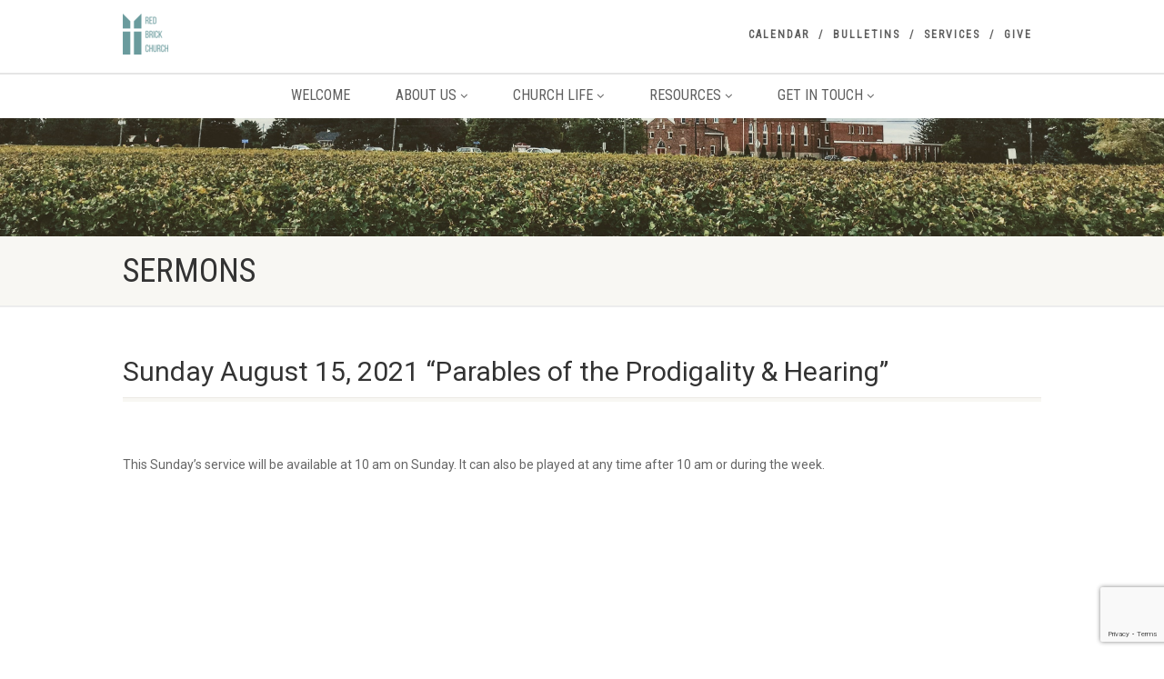

--- FILE ---
content_type: text/html; charset=utf-8
request_url: https://www.google.com/recaptcha/api2/anchor?ar=1&k=6Lc_aroUAAAAAPUl4nYcJtMMUWsebi04mgg2rTg-&co=aHR0cHM6Ly9yZWRicmlja2NodXJjaC5jYTo0NDM.&hl=en&v=PoyoqOPhxBO7pBk68S4YbpHZ&size=invisible&anchor-ms=20000&execute-ms=30000&cb=866pofwij9yh
body_size: 48670
content:
<!DOCTYPE HTML><html dir="ltr" lang="en"><head><meta http-equiv="Content-Type" content="text/html; charset=UTF-8">
<meta http-equiv="X-UA-Compatible" content="IE=edge">
<title>reCAPTCHA</title>
<style type="text/css">
/* cyrillic-ext */
@font-face {
  font-family: 'Roboto';
  font-style: normal;
  font-weight: 400;
  font-stretch: 100%;
  src: url(//fonts.gstatic.com/s/roboto/v48/KFO7CnqEu92Fr1ME7kSn66aGLdTylUAMa3GUBHMdazTgWw.woff2) format('woff2');
  unicode-range: U+0460-052F, U+1C80-1C8A, U+20B4, U+2DE0-2DFF, U+A640-A69F, U+FE2E-FE2F;
}
/* cyrillic */
@font-face {
  font-family: 'Roboto';
  font-style: normal;
  font-weight: 400;
  font-stretch: 100%;
  src: url(//fonts.gstatic.com/s/roboto/v48/KFO7CnqEu92Fr1ME7kSn66aGLdTylUAMa3iUBHMdazTgWw.woff2) format('woff2');
  unicode-range: U+0301, U+0400-045F, U+0490-0491, U+04B0-04B1, U+2116;
}
/* greek-ext */
@font-face {
  font-family: 'Roboto';
  font-style: normal;
  font-weight: 400;
  font-stretch: 100%;
  src: url(//fonts.gstatic.com/s/roboto/v48/KFO7CnqEu92Fr1ME7kSn66aGLdTylUAMa3CUBHMdazTgWw.woff2) format('woff2');
  unicode-range: U+1F00-1FFF;
}
/* greek */
@font-face {
  font-family: 'Roboto';
  font-style: normal;
  font-weight: 400;
  font-stretch: 100%;
  src: url(//fonts.gstatic.com/s/roboto/v48/KFO7CnqEu92Fr1ME7kSn66aGLdTylUAMa3-UBHMdazTgWw.woff2) format('woff2');
  unicode-range: U+0370-0377, U+037A-037F, U+0384-038A, U+038C, U+038E-03A1, U+03A3-03FF;
}
/* math */
@font-face {
  font-family: 'Roboto';
  font-style: normal;
  font-weight: 400;
  font-stretch: 100%;
  src: url(//fonts.gstatic.com/s/roboto/v48/KFO7CnqEu92Fr1ME7kSn66aGLdTylUAMawCUBHMdazTgWw.woff2) format('woff2');
  unicode-range: U+0302-0303, U+0305, U+0307-0308, U+0310, U+0312, U+0315, U+031A, U+0326-0327, U+032C, U+032F-0330, U+0332-0333, U+0338, U+033A, U+0346, U+034D, U+0391-03A1, U+03A3-03A9, U+03B1-03C9, U+03D1, U+03D5-03D6, U+03F0-03F1, U+03F4-03F5, U+2016-2017, U+2034-2038, U+203C, U+2040, U+2043, U+2047, U+2050, U+2057, U+205F, U+2070-2071, U+2074-208E, U+2090-209C, U+20D0-20DC, U+20E1, U+20E5-20EF, U+2100-2112, U+2114-2115, U+2117-2121, U+2123-214F, U+2190, U+2192, U+2194-21AE, U+21B0-21E5, U+21F1-21F2, U+21F4-2211, U+2213-2214, U+2216-22FF, U+2308-230B, U+2310, U+2319, U+231C-2321, U+2336-237A, U+237C, U+2395, U+239B-23B7, U+23D0, U+23DC-23E1, U+2474-2475, U+25AF, U+25B3, U+25B7, U+25BD, U+25C1, U+25CA, U+25CC, U+25FB, U+266D-266F, U+27C0-27FF, U+2900-2AFF, U+2B0E-2B11, U+2B30-2B4C, U+2BFE, U+3030, U+FF5B, U+FF5D, U+1D400-1D7FF, U+1EE00-1EEFF;
}
/* symbols */
@font-face {
  font-family: 'Roboto';
  font-style: normal;
  font-weight: 400;
  font-stretch: 100%;
  src: url(//fonts.gstatic.com/s/roboto/v48/KFO7CnqEu92Fr1ME7kSn66aGLdTylUAMaxKUBHMdazTgWw.woff2) format('woff2');
  unicode-range: U+0001-000C, U+000E-001F, U+007F-009F, U+20DD-20E0, U+20E2-20E4, U+2150-218F, U+2190, U+2192, U+2194-2199, U+21AF, U+21E6-21F0, U+21F3, U+2218-2219, U+2299, U+22C4-22C6, U+2300-243F, U+2440-244A, U+2460-24FF, U+25A0-27BF, U+2800-28FF, U+2921-2922, U+2981, U+29BF, U+29EB, U+2B00-2BFF, U+4DC0-4DFF, U+FFF9-FFFB, U+10140-1018E, U+10190-1019C, U+101A0, U+101D0-101FD, U+102E0-102FB, U+10E60-10E7E, U+1D2C0-1D2D3, U+1D2E0-1D37F, U+1F000-1F0FF, U+1F100-1F1AD, U+1F1E6-1F1FF, U+1F30D-1F30F, U+1F315, U+1F31C, U+1F31E, U+1F320-1F32C, U+1F336, U+1F378, U+1F37D, U+1F382, U+1F393-1F39F, U+1F3A7-1F3A8, U+1F3AC-1F3AF, U+1F3C2, U+1F3C4-1F3C6, U+1F3CA-1F3CE, U+1F3D4-1F3E0, U+1F3ED, U+1F3F1-1F3F3, U+1F3F5-1F3F7, U+1F408, U+1F415, U+1F41F, U+1F426, U+1F43F, U+1F441-1F442, U+1F444, U+1F446-1F449, U+1F44C-1F44E, U+1F453, U+1F46A, U+1F47D, U+1F4A3, U+1F4B0, U+1F4B3, U+1F4B9, U+1F4BB, U+1F4BF, U+1F4C8-1F4CB, U+1F4D6, U+1F4DA, U+1F4DF, U+1F4E3-1F4E6, U+1F4EA-1F4ED, U+1F4F7, U+1F4F9-1F4FB, U+1F4FD-1F4FE, U+1F503, U+1F507-1F50B, U+1F50D, U+1F512-1F513, U+1F53E-1F54A, U+1F54F-1F5FA, U+1F610, U+1F650-1F67F, U+1F687, U+1F68D, U+1F691, U+1F694, U+1F698, U+1F6AD, U+1F6B2, U+1F6B9-1F6BA, U+1F6BC, U+1F6C6-1F6CF, U+1F6D3-1F6D7, U+1F6E0-1F6EA, U+1F6F0-1F6F3, U+1F6F7-1F6FC, U+1F700-1F7FF, U+1F800-1F80B, U+1F810-1F847, U+1F850-1F859, U+1F860-1F887, U+1F890-1F8AD, U+1F8B0-1F8BB, U+1F8C0-1F8C1, U+1F900-1F90B, U+1F93B, U+1F946, U+1F984, U+1F996, U+1F9E9, U+1FA00-1FA6F, U+1FA70-1FA7C, U+1FA80-1FA89, U+1FA8F-1FAC6, U+1FACE-1FADC, U+1FADF-1FAE9, U+1FAF0-1FAF8, U+1FB00-1FBFF;
}
/* vietnamese */
@font-face {
  font-family: 'Roboto';
  font-style: normal;
  font-weight: 400;
  font-stretch: 100%;
  src: url(//fonts.gstatic.com/s/roboto/v48/KFO7CnqEu92Fr1ME7kSn66aGLdTylUAMa3OUBHMdazTgWw.woff2) format('woff2');
  unicode-range: U+0102-0103, U+0110-0111, U+0128-0129, U+0168-0169, U+01A0-01A1, U+01AF-01B0, U+0300-0301, U+0303-0304, U+0308-0309, U+0323, U+0329, U+1EA0-1EF9, U+20AB;
}
/* latin-ext */
@font-face {
  font-family: 'Roboto';
  font-style: normal;
  font-weight: 400;
  font-stretch: 100%;
  src: url(//fonts.gstatic.com/s/roboto/v48/KFO7CnqEu92Fr1ME7kSn66aGLdTylUAMa3KUBHMdazTgWw.woff2) format('woff2');
  unicode-range: U+0100-02BA, U+02BD-02C5, U+02C7-02CC, U+02CE-02D7, U+02DD-02FF, U+0304, U+0308, U+0329, U+1D00-1DBF, U+1E00-1E9F, U+1EF2-1EFF, U+2020, U+20A0-20AB, U+20AD-20C0, U+2113, U+2C60-2C7F, U+A720-A7FF;
}
/* latin */
@font-face {
  font-family: 'Roboto';
  font-style: normal;
  font-weight: 400;
  font-stretch: 100%;
  src: url(//fonts.gstatic.com/s/roboto/v48/KFO7CnqEu92Fr1ME7kSn66aGLdTylUAMa3yUBHMdazQ.woff2) format('woff2');
  unicode-range: U+0000-00FF, U+0131, U+0152-0153, U+02BB-02BC, U+02C6, U+02DA, U+02DC, U+0304, U+0308, U+0329, U+2000-206F, U+20AC, U+2122, U+2191, U+2193, U+2212, U+2215, U+FEFF, U+FFFD;
}
/* cyrillic-ext */
@font-face {
  font-family: 'Roboto';
  font-style: normal;
  font-weight: 500;
  font-stretch: 100%;
  src: url(//fonts.gstatic.com/s/roboto/v48/KFO7CnqEu92Fr1ME7kSn66aGLdTylUAMa3GUBHMdazTgWw.woff2) format('woff2');
  unicode-range: U+0460-052F, U+1C80-1C8A, U+20B4, U+2DE0-2DFF, U+A640-A69F, U+FE2E-FE2F;
}
/* cyrillic */
@font-face {
  font-family: 'Roboto';
  font-style: normal;
  font-weight: 500;
  font-stretch: 100%;
  src: url(//fonts.gstatic.com/s/roboto/v48/KFO7CnqEu92Fr1ME7kSn66aGLdTylUAMa3iUBHMdazTgWw.woff2) format('woff2');
  unicode-range: U+0301, U+0400-045F, U+0490-0491, U+04B0-04B1, U+2116;
}
/* greek-ext */
@font-face {
  font-family: 'Roboto';
  font-style: normal;
  font-weight: 500;
  font-stretch: 100%;
  src: url(//fonts.gstatic.com/s/roboto/v48/KFO7CnqEu92Fr1ME7kSn66aGLdTylUAMa3CUBHMdazTgWw.woff2) format('woff2');
  unicode-range: U+1F00-1FFF;
}
/* greek */
@font-face {
  font-family: 'Roboto';
  font-style: normal;
  font-weight: 500;
  font-stretch: 100%;
  src: url(//fonts.gstatic.com/s/roboto/v48/KFO7CnqEu92Fr1ME7kSn66aGLdTylUAMa3-UBHMdazTgWw.woff2) format('woff2');
  unicode-range: U+0370-0377, U+037A-037F, U+0384-038A, U+038C, U+038E-03A1, U+03A3-03FF;
}
/* math */
@font-face {
  font-family: 'Roboto';
  font-style: normal;
  font-weight: 500;
  font-stretch: 100%;
  src: url(//fonts.gstatic.com/s/roboto/v48/KFO7CnqEu92Fr1ME7kSn66aGLdTylUAMawCUBHMdazTgWw.woff2) format('woff2');
  unicode-range: U+0302-0303, U+0305, U+0307-0308, U+0310, U+0312, U+0315, U+031A, U+0326-0327, U+032C, U+032F-0330, U+0332-0333, U+0338, U+033A, U+0346, U+034D, U+0391-03A1, U+03A3-03A9, U+03B1-03C9, U+03D1, U+03D5-03D6, U+03F0-03F1, U+03F4-03F5, U+2016-2017, U+2034-2038, U+203C, U+2040, U+2043, U+2047, U+2050, U+2057, U+205F, U+2070-2071, U+2074-208E, U+2090-209C, U+20D0-20DC, U+20E1, U+20E5-20EF, U+2100-2112, U+2114-2115, U+2117-2121, U+2123-214F, U+2190, U+2192, U+2194-21AE, U+21B0-21E5, U+21F1-21F2, U+21F4-2211, U+2213-2214, U+2216-22FF, U+2308-230B, U+2310, U+2319, U+231C-2321, U+2336-237A, U+237C, U+2395, U+239B-23B7, U+23D0, U+23DC-23E1, U+2474-2475, U+25AF, U+25B3, U+25B7, U+25BD, U+25C1, U+25CA, U+25CC, U+25FB, U+266D-266F, U+27C0-27FF, U+2900-2AFF, U+2B0E-2B11, U+2B30-2B4C, U+2BFE, U+3030, U+FF5B, U+FF5D, U+1D400-1D7FF, U+1EE00-1EEFF;
}
/* symbols */
@font-face {
  font-family: 'Roboto';
  font-style: normal;
  font-weight: 500;
  font-stretch: 100%;
  src: url(//fonts.gstatic.com/s/roboto/v48/KFO7CnqEu92Fr1ME7kSn66aGLdTylUAMaxKUBHMdazTgWw.woff2) format('woff2');
  unicode-range: U+0001-000C, U+000E-001F, U+007F-009F, U+20DD-20E0, U+20E2-20E4, U+2150-218F, U+2190, U+2192, U+2194-2199, U+21AF, U+21E6-21F0, U+21F3, U+2218-2219, U+2299, U+22C4-22C6, U+2300-243F, U+2440-244A, U+2460-24FF, U+25A0-27BF, U+2800-28FF, U+2921-2922, U+2981, U+29BF, U+29EB, U+2B00-2BFF, U+4DC0-4DFF, U+FFF9-FFFB, U+10140-1018E, U+10190-1019C, U+101A0, U+101D0-101FD, U+102E0-102FB, U+10E60-10E7E, U+1D2C0-1D2D3, U+1D2E0-1D37F, U+1F000-1F0FF, U+1F100-1F1AD, U+1F1E6-1F1FF, U+1F30D-1F30F, U+1F315, U+1F31C, U+1F31E, U+1F320-1F32C, U+1F336, U+1F378, U+1F37D, U+1F382, U+1F393-1F39F, U+1F3A7-1F3A8, U+1F3AC-1F3AF, U+1F3C2, U+1F3C4-1F3C6, U+1F3CA-1F3CE, U+1F3D4-1F3E0, U+1F3ED, U+1F3F1-1F3F3, U+1F3F5-1F3F7, U+1F408, U+1F415, U+1F41F, U+1F426, U+1F43F, U+1F441-1F442, U+1F444, U+1F446-1F449, U+1F44C-1F44E, U+1F453, U+1F46A, U+1F47D, U+1F4A3, U+1F4B0, U+1F4B3, U+1F4B9, U+1F4BB, U+1F4BF, U+1F4C8-1F4CB, U+1F4D6, U+1F4DA, U+1F4DF, U+1F4E3-1F4E6, U+1F4EA-1F4ED, U+1F4F7, U+1F4F9-1F4FB, U+1F4FD-1F4FE, U+1F503, U+1F507-1F50B, U+1F50D, U+1F512-1F513, U+1F53E-1F54A, U+1F54F-1F5FA, U+1F610, U+1F650-1F67F, U+1F687, U+1F68D, U+1F691, U+1F694, U+1F698, U+1F6AD, U+1F6B2, U+1F6B9-1F6BA, U+1F6BC, U+1F6C6-1F6CF, U+1F6D3-1F6D7, U+1F6E0-1F6EA, U+1F6F0-1F6F3, U+1F6F7-1F6FC, U+1F700-1F7FF, U+1F800-1F80B, U+1F810-1F847, U+1F850-1F859, U+1F860-1F887, U+1F890-1F8AD, U+1F8B0-1F8BB, U+1F8C0-1F8C1, U+1F900-1F90B, U+1F93B, U+1F946, U+1F984, U+1F996, U+1F9E9, U+1FA00-1FA6F, U+1FA70-1FA7C, U+1FA80-1FA89, U+1FA8F-1FAC6, U+1FACE-1FADC, U+1FADF-1FAE9, U+1FAF0-1FAF8, U+1FB00-1FBFF;
}
/* vietnamese */
@font-face {
  font-family: 'Roboto';
  font-style: normal;
  font-weight: 500;
  font-stretch: 100%;
  src: url(//fonts.gstatic.com/s/roboto/v48/KFO7CnqEu92Fr1ME7kSn66aGLdTylUAMa3OUBHMdazTgWw.woff2) format('woff2');
  unicode-range: U+0102-0103, U+0110-0111, U+0128-0129, U+0168-0169, U+01A0-01A1, U+01AF-01B0, U+0300-0301, U+0303-0304, U+0308-0309, U+0323, U+0329, U+1EA0-1EF9, U+20AB;
}
/* latin-ext */
@font-face {
  font-family: 'Roboto';
  font-style: normal;
  font-weight: 500;
  font-stretch: 100%;
  src: url(//fonts.gstatic.com/s/roboto/v48/KFO7CnqEu92Fr1ME7kSn66aGLdTylUAMa3KUBHMdazTgWw.woff2) format('woff2');
  unicode-range: U+0100-02BA, U+02BD-02C5, U+02C7-02CC, U+02CE-02D7, U+02DD-02FF, U+0304, U+0308, U+0329, U+1D00-1DBF, U+1E00-1E9F, U+1EF2-1EFF, U+2020, U+20A0-20AB, U+20AD-20C0, U+2113, U+2C60-2C7F, U+A720-A7FF;
}
/* latin */
@font-face {
  font-family: 'Roboto';
  font-style: normal;
  font-weight: 500;
  font-stretch: 100%;
  src: url(//fonts.gstatic.com/s/roboto/v48/KFO7CnqEu92Fr1ME7kSn66aGLdTylUAMa3yUBHMdazQ.woff2) format('woff2');
  unicode-range: U+0000-00FF, U+0131, U+0152-0153, U+02BB-02BC, U+02C6, U+02DA, U+02DC, U+0304, U+0308, U+0329, U+2000-206F, U+20AC, U+2122, U+2191, U+2193, U+2212, U+2215, U+FEFF, U+FFFD;
}
/* cyrillic-ext */
@font-face {
  font-family: 'Roboto';
  font-style: normal;
  font-weight: 900;
  font-stretch: 100%;
  src: url(//fonts.gstatic.com/s/roboto/v48/KFO7CnqEu92Fr1ME7kSn66aGLdTylUAMa3GUBHMdazTgWw.woff2) format('woff2');
  unicode-range: U+0460-052F, U+1C80-1C8A, U+20B4, U+2DE0-2DFF, U+A640-A69F, U+FE2E-FE2F;
}
/* cyrillic */
@font-face {
  font-family: 'Roboto';
  font-style: normal;
  font-weight: 900;
  font-stretch: 100%;
  src: url(//fonts.gstatic.com/s/roboto/v48/KFO7CnqEu92Fr1ME7kSn66aGLdTylUAMa3iUBHMdazTgWw.woff2) format('woff2');
  unicode-range: U+0301, U+0400-045F, U+0490-0491, U+04B0-04B1, U+2116;
}
/* greek-ext */
@font-face {
  font-family: 'Roboto';
  font-style: normal;
  font-weight: 900;
  font-stretch: 100%;
  src: url(//fonts.gstatic.com/s/roboto/v48/KFO7CnqEu92Fr1ME7kSn66aGLdTylUAMa3CUBHMdazTgWw.woff2) format('woff2');
  unicode-range: U+1F00-1FFF;
}
/* greek */
@font-face {
  font-family: 'Roboto';
  font-style: normal;
  font-weight: 900;
  font-stretch: 100%;
  src: url(//fonts.gstatic.com/s/roboto/v48/KFO7CnqEu92Fr1ME7kSn66aGLdTylUAMa3-UBHMdazTgWw.woff2) format('woff2');
  unicode-range: U+0370-0377, U+037A-037F, U+0384-038A, U+038C, U+038E-03A1, U+03A3-03FF;
}
/* math */
@font-face {
  font-family: 'Roboto';
  font-style: normal;
  font-weight: 900;
  font-stretch: 100%;
  src: url(//fonts.gstatic.com/s/roboto/v48/KFO7CnqEu92Fr1ME7kSn66aGLdTylUAMawCUBHMdazTgWw.woff2) format('woff2');
  unicode-range: U+0302-0303, U+0305, U+0307-0308, U+0310, U+0312, U+0315, U+031A, U+0326-0327, U+032C, U+032F-0330, U+0332-0333, U+0338, U+033A, U+0346, U+034D, U+0391-03A1, U+03A3-03A9, U+03B1-03C9, U+03D1, U+03D5-03D6, U+03F0-03F1, U+03F4-03F5, U+2016-2017, U+2034-2038, U+203C, U+2040, U+2043, U+2047, U+2050, U+2057, U+205F, U+2070-2071, U+2074-208E, U+2090-209C, U+20D0-20DC, U+20E1, U+20E5-20EF, U+2100-2112, U+2114-2115, U+2117-2121, U+2123-214F, U+2190, U+2192, U+2194-21AE, U+21B0-21E5, U+21F1-21F2, U+21F4-2211, U+2213-2214, U+2216-22FF, U+2308-230B, U+2310, U+2319, U+231C-2321, U+2336-237A, U+237C, U+2395, U+239B-23B7, U+23D0, U+23DC-23E1, U+2474-2475, U+25AF, U+25B3, U+25B7, U+25BD, U+25C1, U+25CA, U+25CC, U+25FB, U+266D-266F, U+27C0-27FF, U+2900-2AFF, U+2B0E-2B11, U+2B30-2B4C, U+2BFE, U+3030, U+FF5B, U+FF5D, U+1D400-1D7FF, U+1EE00-1EEFF;
}
/* symbols */
@font-face {
  font-family: 'Roboto';
  font-style: normal;
  font-weight: 900;
  font-stretch: 100%;
  src: url(//fonts.gstatic.com/s/roboto/v48/KFO7CnqEu92Fr1ME7kSn66aGLdTylUAMaxKUBHMdazTgWw.woff2) format('woff2');
  unicode-range: U+0001-000C, U+000E-001F, U+007F-009F, U+20DD-20E0, U+20E2-20E4, U+2150-218F, U+2190, U+2192, U+2194-2199, U+21AF, U+21E6-21F0, U+21F3, U+2218-2219, U+2299, U+22C4-22C6, U+2300-243F, U+2440-244A, U+2460-24FF, U+25A0-27BF, U+2800-28FF, U+2921-2922, U+2981, U+29BF, U+29EB, U+2B00-2BFF, U+4DC0-4DFF, U+FFF9-FFFB, U+10140-1018E, U+10190-1019C, U+101A0, U+101D0-101FD, U+102E0-102FB, U+10E60-10E7E, U+1D2C0-1D2D3, U+1D2E0-1D37F, U+1F000-1F0FF, U+1F100-1F1AD, U+1F1E6-1F1FF, U+1F30D-1F30F, U+1F315, U+1F31C, U+1F31E, U+1F320-1F32C, U+1F336, U+1F378, U+1F37D, U+1F382, U+1F393-1F39F, U+1F3A7-1F3A8, U+1F3AC-1F3AF, U+1F3C2, U+1F3C4-1F3C6, U+1F3CA-1F3CE, U+1F3D4-1F3E0, U+1F3ED, U+1F3F1-1F3F3, U+1F3F5-1F3F7, U+1F408, U+1F415, U+1F41F, U+1F426, U+1F43F, U+1F441-1F442, U+1F444, U+1F446-1F449, U+1F44C-1F44E, U+1F453, U+1F46A, U+1F47D, U+1F4A3, U+1F4B0, U+1F4B3, U+1F4B9, U+1F4BB, U+1F4BF, U+1F4C8-1F4CB, U+1F4D6, U+1F4DA, U+1F4DF, U+1F4E3-1F4E6, U+1F4EA-1F4ED, U+1F4F7, U+1F4F9-1F4FB, U+1F4FD-1F4FE, U+1F503, U+1F507-1F50B, U+1F50D, U+1F512-1F513, U+1F53E-1F54A, U+1F54F-1F5FA, U+1F610, U+1F650-1F67F, U+1F687, U+1F68D, U+1F691, U+1F694, U+1F698, U+1F6AD, U+1F6B2, U+1F6B9-1F6BA, U+1F6BC, U+1F6C6-1F6CF, U+1F6D3-1F6D7, U+1F6E0-1F6EA, U+1F6F0-1F6F3, U+1F6F7-1F6FC, U+1F700-1F7FF, U+1F800-1F80B, U+1F810-1F847, U+1F850-1F859, U+1F860-1F887, U+1F890-1F8AD, U+1F8B0-1F8BB, U+1F8C0-1F8C1, U+1F900-1F90B, U+1F93B, U+1F946, U+1F984, U+1F996, U+1F9E9, U+1FA00-1FA6F, U+1FA70-1FA7C, U+1FA80-1FA89, U+1FA8F-1FAC6, U+1FACE-1FADC, U+1FADF-1FAE9, U+1FAF0-1FAF8, U+1FB00-1FBFF;
}
/* vietnamese */
@font-face {
  font-family: 'Roboto';
  font-style: normal;
  font-weight: 900;
  font-stretch: 100%;
  src: url(//fonts.gstatic.com/s/roboto/v48/KFO7CnqEu92Fr1ME7kSn66aGLdTylUAMa3OUBHMdazTgWw.woff2) format('woff2');
  unicode-range: U+0102-0103, U+0110-0111, U+0128-0129, U+0168-0169, U+01A0-01A1, U+01AF-01B0, U+0300-0301, U+0303-0304, U+0308-0309, U+0323, U+0329, U+1EA0-1EF9, U+20AB;
}
/* latin-ext */
@font-face {
  font-family: 'Roboto';
  font-style: normal;
  font-weight: 900;
  font-stretch: 100%;
  src: url(//fonts.gstatic.com/s/roboto/v48/KFO7CnqEu92Fr1ME7kSn66aGLdTylUAMa3KUBHMdazTgWw.woff2) format('woff2');
  unicode-range: U+0100-02BA, U+02BD-02C5, U+02C7-02CC, U+02CE-02D7, U+02DD-02FF, U+0304, U+0308, U+0329, U+1D00-1DBF, U+1E00-1E9F, U+1EF2-1EFF, U+2020, U+20A0-20AB, U+20AD-20C0, U+2113, U+2C60-2C7F, U+A720-A7FF;
}
/* latin */
@font-face {
  font-family: 'Roboto';
  font-style: normal;
  font-weight: 900;
  font-stretch: 100%;
  src: url(//fonts.gstatic.com/s/roboto/v48/KFO7CnqEu92Fr1ME7kSn66aGLdTylUAMa3yUBHMdazQ.woff2) format('woff2');
  unicode-range: U+0000-00FF, U+0131, U+0152-0153, U+02BB-02BC, U+02C6, U+02DA, U+02DC, U+0304, U+0308, U+0329, U+2000-206F, U+20AC, U+2122, U+2191, U+2193, U+2212, U+2215, U+FEFF, U+FFFD;
}

</style>
<link rel="stylesheet" type="text/css" href="https://www.gstatic.com/recaptcha/releases/PoyoqOPhxBO7pBk68S4YbpHZ/styles__ltr.css">
<script nonce="yqRuDu9uD5yufjRfCynXJw" type="text/javascript">window['__recaptcha_api'] = 'https://www.google.com/recaptcha/api2/';</script>
<script type="text/javascript" src="https://www.gstatic.com/recaptcha/releases/PoyoqOPhxBO7pBk68S4YbpHZ/recaptcha__en.js" nonce="yqRuDu9uD5yufjRfCynXJw">
      
    </script></head>
<body><div id="rc-anchor-alert" class="rc-anchor-alert"></div>
<input type="hidden" id="recaptcha-token" value="[base64]">
<script type="text/javascript" nonce="yqRuDu9uD5yufjRfCynXJw">
      recaptcha.anchor.Main.init("[\x22ainput\x22,[\x22bgdata\x22,\x22\x22,\[base64]/[base64]/MjU1Ong/[base64]/[base64]/[base64]/[base64]/[base64]/[base64]/[base64]/[base64]/[base64]/[base64]/[base64]/[base64]/[base64]/[base64]/[base64]\\u003d\x22,\[base64]\\u003d\\u003d\x22,\x22KhAYw43Cm0/[base64]/wo1lcWw3HMO4w5nDjsOTQsKnKsOcw4LCqBQbw4bCosK0NsKTNxjDv1cSwrjDscKTwrTDm8KFw7F8AsOBw7gFMMKcB0ASwp7DvzUgYnI+NgjDrFTDshVQYDfCjMOQw6dmVcKfOBBBw590UsOFwr9mw5XCogcGdcOPwrNnXMK3wrQbS1x5w5gawrIawqjDm8Kdw4/Di39xw7Afw4TDixMrQ8OewqhvUsKIFlbCtgrDvloYS8KBXXLCqzZ0E8KGHsKdw43CkRrDuHM7wq8Uwplhw5d0w5HDq8ORw7/[base64]/DgX/DiMOkeMO2wrLCs8OawqtoMA/Du8OCAMOGwp/Co8K/M8KbVSZxdlDDv8O7EcOvCm4Ww6xzw7rDuyo6w7TDssKuwr0xw64wWkM3HgxywpRxwpnClXsrTcK7w47CvSIGIhrDjg97EMKAVcO9bzXDtsOYwoAcFMKhPiF6w78jw5/DocOUFTfDonPDncKDJXYQw7DCsMKBw4vCn8OqwqvCr3EHwqHCmxXCicOzBHZ7UzkEwrbCh8O0w4bCtMKMw5E7QRBjWWEywoPCm3TDgkrCqMOcw6/DhsKlbXbDgmXCksOww5rDhcK2wqU6HR3CiAobJwTCr8O7JU/Cg1jCjsO1wq3CsGkXaThIw7DDsXXCpjxXPWt4w4TDvhhbSTBCBsKdYsOrPBvDnsKObMO7w6EXZnRswr/Cn8OFL8KcFDoHJ8Ofw7LCnRrCl0o1wojDm8OIwonCiMOlw5jCvMKEwqM+w5HCrsKxPcKswoLCvRdwwpElTXrCgsKuw63Dm8K6AsOebW/[base64]/CnQjDknDCqFkTKsOzezLDq8KbQ8Ogwo5zwpTCiwnCpcKiwoY5w707wq7CpUlScMKXAV0qwq5gw4hCw6PCqREcW8Krw5R7woXDr8ORw6PCuwYJK1HDpMK6wo8Sw5/Cl39BdcOhDMK7w7B1w4sseSLDnMOhwo3Djxhgw5vDhHISwq/Du3sQwpDDsVl7wrRNDx/[base64]/[base64]/DcK0wqTDmnxtZcO+w7jDtiFmw5fCocO4wphFw6/[base64]/[base64]/wqYxwpBAaR01w5ANYSDDnVApw47ChsOOSxZHwqZcw6UQwp/DmhDCjhTCscOmw4rChcK9cAAZWMO1wqjCmDHDoyxFF8O4BMKyw440HsONwqHCvcKYwr3DmMOxGCtkSUfCllHCrsOsw77CuCVSwp3Dk8OuHSjCpcOResKrZsKIworCihzCmGM+cVzChjQpwo3Cs3Fnd8KISsKtZmLDn0fCkmUWacOUHsO5w4/DhGYqw4PDr8K5w6dpAwPDg0VPJTjCkjYHwo7CulbCin7CigV/wqoBwp7CtkBQHkNXRMKWATMmNsOJw4MFwoclwpQRwoQJfR/DkRxyFsKcc8KUw7vCncOLw4PClHgMSsOsw5QuWMO5JG0Xc0gwwqs0wrRYw6zDnMOrJcKFw7vDo8OgGxYEJE/CusOQwpEpw5JawpbDsgLCrMKCwqBRwr3DoQfCisOFFxs8P37DhsOjVSoMwqjDjw3CnsKdw71qNXwNwqAgLcO4RMOowrIxwoY7R8Kkw5DCvsO7Q8K+wqU3BifDtilQGcKVfzLCuGV7wrPCiHk6w7xdPcKcSUjCunrDm8OFe3DCtlA+w55TVsK9V8OuW3wdZF/Cl2/CvsKXb17Dn2HCuDt9CsO3w6Imw7zDjMOMRgE4CVIgRMO7w4zDtsKUw4fCsU0/w6R3My7CscOAVyPDnMOBwqFKNsOqwpDCpCYMZcKsFlvDvhPCm8K7eG1Ew6tFH3DDnjhXwpzCox/Dnh1Xw7osw5PDgF1QOsKgQsOtw5Y6wocNwq9owqPDkcOKwobClCLDu8OdWgvCt8OqN8KsdGPCtxIywoUkfMOdwrvCh8Kww7lHwpkLw40ffm3Dm2LCqlRRw4fDjsKScMOMIgQ2wpBxw6fCoMKAwq/CnMKEw5vCk8KrwrIlw6EUOwEmwpUHb8KZw6jDtBFkM00Te8Ofw6vDpsOdM2bDpWfDqxBKHMKLw4vDsMK5wo3DsWs9w5vCsMOGUcKkwp0RGFDCv8KiRloCw43DkU7Djxp/w5hWKVoeUiPDhnPDm8KDBgzCjsOJwp4XacOVwqzDhsOYw7LCo8K4wrnCpTPCnVPDl8ODcHfCh8Oufj/DnMO7wo7CqzrDh8KhWgXCh8KSbcK4wqHClk/DqltFw6klC2LCgMOnPcK4acOTT8OkTMKHwoA3VXLDuAPCh8KpQsKRw57DuSfCvkkYw43CvcOSwrTCqcKAeATCtsOuw688OwHCn8KeJUt2bE/[base64]/CncOvOsKsIsKuwpvCssKTwq/CqcKRJsO3wrA5wqNuXsO5w7XChcOyw6rDrcKjw4jCsC9DwpnCtnRRAHXDtyvDvl44w6DCrMOfecO9woPDkMKPw6wfbHLCrh7DpcOvwr7CojIOwrUdW8O0w5zCvcKpw7LCtcKHOsO9CcK6w5DDr8Olw4/CnzTCpEM/wo3Ckg/Cj0tOw6PCuTZwwrrDi2FAwqjCpXzDgFTDlcK0JsOHEMKhRcKOw6ErwrTDuknCrsOVw5YUw4gMA1QTwpFvN1FRw74kwoxqw501w4HCgcKwMsOAwpDDtMObNcOmHwF/[base64]/fsKbOsOXwqrDvSMzG0zDlFUHwp9ww5cpXxEpN8KdZcKIwqI/w6UIw7VjbMKxwppIw7FBSsKdKsKnwrQiwo/[base64]/CqVzCnMK1w4bCiCRENcKuw7dVIXx4IT7ClMKeEHXDk8O8w5pMw4EFL3zDghtEwrnCqMKtwrPCusK0w6laenQ6NXsJUjTCnMOWdWxww4jCninCi0MQwosKw6AAw5DDpcKuwpknw6vCtcKWwoLDhBrDpRPDpDBPwoNGG1LCp8OTw7bCisOCw5/CncOsW8KbXcOmw7HChEDCkMKxwp1zwqfChydiw53DpcK0AjgZwoLCry/DtwrCuMO9wrrCp2cUwqVYwoHCgMOIPMKlZ8OMciBEK38CcsKfw48Nw7cEQX81T8OTHVQmGDTDgRd8b8OoBgwKAsKmI1vDm2jDgFAjw5Vtw7bCrcO6wrNpw6XDsRs2Ih1fwr3CksOcw4jDv2fDpy/DiMOuwoNJw4bCvR8PwoTCrB3Dr8KOw4XDkHouwrEHw5Ekw67DsGXDlFHCjFDDrsKmdg7Dg8KPw57Dt2EDw49zG8Kpw49XC8KncsOrw4/CpsO/JRfDoMOAw6Ngw7A8w5TCrSxcIyPDtsOGwqjCtRZqFMKWwrbCiMK9SDDDusO1w5trVcO+w78oN8Ozw7ltP8KvdRrCuMOjPMOqMmbDumt6woYOQnzDhcKLwo7DicOvw47Dq8OwUFM/woTCjsKkwpw7F0PDmcOmUHzDicOBTW/DmcOYw5w8bMOaZMKzwpY6d0jDicK2w4/Duy3Cj8K+w4vCpGvCqsOOwpotcEZsAVsewqXDu8OvdjLDpRQkVcOiw6prw7MMw6FYB2/DhMOuHFvCkcK5FcOpw47DmStmwqXCgH55wp5BwqfDmy/[base64]/DpsOnBcK5X8KDwqrDjV1dw5fCnwnDuMOpwpHCk8KkOsK3PAMOw7/Cm2Blwo0ZwrMVb21DLCPDj8OlwolESThdw77CpQrDpy3DqQwAHGBoFD4vwqBkw5PCtMO4wo/Cs8KJZsK/[base64]/DjsOwHx5Jw4o1wpU2c2NIWmlpwprDrsOGw6JUwqJ+d3AgfsK4Bw18KMKIwp7Cj8KkdcOtT8Ouw4jClMK2KMOjPsKMw44Jwp4iwobCnMKXw4Riw41gwoLChsKEcsKvGsKsVXLCkcKLw70vFwTCs8ONHizDjDvDqTLClnEBUW/CqBHCnDNSPVFsSsOBYcO8w4xsZDHCpgtEU8K9czNFwqUbw7HDkcKmKcK4w6zCpsKaw6FWw7ZCHcK6An7Ct8OsTMOgw4bDqxXCksOnwpMZBsOXPmvCicOzDkN8NcOOw7XChB/DrcKKR3MqwpXCuXDCi8OpwozDucObeQ3CjcKPw6XCuVPClGADw4LDk8Kmwr0gw7EqwrLCrMKBwr3DqUXDsMKSwofDnVgjwrVrw5kDw4DCsMKjQ8KGwpUIesOJTcKadx/CnsK4wqwDw5/CpS3CmjgeZBbDlDkIwoDDkjEXbg/CvSrCpsOrZMKSwpcIQCLDmcKkHlF6w57Cg8KwwofCocKQcMKzwq9CJhjCksOxRSA0w6jCnh3Cu8KDw6/[base64]/J8OoakBmLcO5w5zCgMKVw5BGw7fDusKfNXPChEZ5IAgtY8OuwrZwwoDDk13DqcKLAsOMfsOwGnN+woAZcCx3A3BUwp4ww4HDkcK7PcKswqPDpnrCpcOeAMO7w5NWw68CwpQmbVkqZh/Djjhse8Kzw69TaxHCkMOIZk1gw4xiC8OqE8OrdQsUw7UZDsOsw4/ChMKyLRTCpcOtIV4bw7cOcyJAXMKOwrDClkd/dsOww5rCvMKHwofDlAXCl8OLw7HDjMOPV8OpwoPDvMOhHMKZwq/[base64]/DskTDhVIxw788BHjCjsO9w5XDmMOfwqcwX8OCNMK3fMO7W8OgwpM4woRuCcOVw4NYwonDkkBPOMObb8K7RcKRV0DCpcK+C0XCkMKfwoPCr1zCt3Iyf8OPwpfCmjofVxh9wojChsOVwpwEw6ocwr/CvBI4w5/DocOdwoQqAFfDpsKgfk1eNVDDjcKfw5c8w5d1G8KodX3CnmZkVcKNw5DDumVaFkskw6jCtCMlwo0KwpzDgjXDinE4CsKqTEbCmcOxwrcwQATDiTzDqxJrwr/[base64]/CqcOjwok0wr/DtcOiwpbDnQVnwoYQagPDgyl5w4TDlhDDrR11wr7DrAbChR/CmMOgwr4dBsKBM8KXw7fCpcKiN0QXw5TDjMOxLTZId8OCNwjDryMMwq/DpE5XfsODwqZaIzXDmmFrw7jDvsOwwrxewp5LwqjDvcOQwoZoGFLCq0dOw41iw7zClsKIfsKzw57CgMKuBhNrwp45G8K9XCnDvW1vamjCssKreGjDncKGwq3Doh9bwr7CocO+w6hDw6zDh8OPw5nDssOeFsKWYhd2VsOGwrcDeHPCosOQwrbCv1/DhcOLw4/[base64]/XcOtbz/[base64]/Dj8Orw4oJWE45VmRqTQ0Ww5LDksKewpHDiXALUiMJw5LCvSRpDcK6VEZpWcO6JA1rVzbCpcOYwpILG1rDg0TDuEXCl8O+WsOVw6M5ZsOnwrbDp0fCohvCvC/[base64]/CssOLLsKsRcOLw48pw7o0wqjDvV8nesKaw7IlfsKDw67Cu8OwTcOnfSzChsKaBTDCnMO8NsOcw6bDtmbCocKWw67DjEnDgBfCuUTCs2o6wrUMw7spT8O8wqMCWA0hwqjDiTXDpcOYZMKrPC/DisKJw4zCkmorwpwvW8OTw708w51CN8K5VMOlwp59C0U/EsOew7F+ScKsw7rCpcOXAsKkK8OjwpzCuEwtPw8Rw4ZeVUTDuyfDoEtywr7Dok96fcKAw7vDmcOKwrRBw7fCv1ZmS8KHfsKnwoJ3wq/DpcOBwrHDoMKdw4bDqcOsTnfDi19jccKyQWN9VcOPJsKewoHDgcOFQSLCmlLDkyXCtg5DwqFpw4wlCcKVwr3Dj3hUJ0Rmwp4jYR4cwpbCpF00w7srw6cqwohWGcKdaGIbw4jDi1fCpsKJw6nDr8ORwpxqDCrCrHQkw6/CosOzwqcuwoIlwpfDv2fDpUzCgsOmB8KXwrYXQBN4ZMO/P8KSanxMf2RQasOMEsK9f8OSw5hBOQRyw5nCtsOrTMKILsOiwpbCu8K+w4fCkFHDkngHfMOxUMK9HcKhCcOeW8Obw5w6wqUJwpTDmMK3VgtLcsKFw6TCuWzDg2N/JcKTBSMfJnDDmn0zBUDDmA7DmsOOwpPCowN/[base64]/CnsKMRcKywrpRwqnCo8KNMxTCscOwD0FvwqRrHjnDrl7DuwvDnH3Ctmhpw7YHw59Iw4Bgw6wrw7zDisO3TMKnXcKIwobDmsOCwot0f8OVPB3Dk8Kgw5XCrsKxwqk5F0rDnXfCmsOhGCMgwpDDvMK+AUvCs3XDsBJpwpXCusOwSBVUV28qwp8/w4TChTZNw4AJK8KRwrBgw4IZw7TCtxNsw4djwqrDpE9gNMKYDcOONV3DjVN5VcOQwrlkwpjDnjdSwr51wrs4UMOpw49PwoLDtsKEwqEzZEnCuGfCssO/dRXCrMOWNGjCu8KQwpE4eW4DPStPw69PbsKLHTpHEXUfF8OTKsKFw5AeYRfDoWQAw5QswpNbw6HCoW7CscOHVFohD8KxOlxPHXTDoEtBAMK+w44OTMKcbGHCiRwxACXDjsOnw6bDhcKJw5rDrUjCi8KjXXvDhsOaw6TDi8K8w6drN0Qiw4JPDMKlwrNGwrRtE8K6MG/DqsK/w5bDoMOwwojDkxNQw6sKBMOOwqnDjBDDrcOJM8O1w7xDw5gCw4hdwolseFPDkxY0w4QtMcKOw4FhN8K7SMOYLBd5w5nDuCDCtn/CpFjDuEzCiVTDnH4ydAbCgBHDjHZCUsOYwo8MwoVVwoliwq4Vw58+fsO4MS/[base64]/DnQw8PcKrw4vDicK2f8K1PmdOw6RPLsKCw6PCh8Kiw5LDk8KpQTB5wrHCugVbJ8K3w6rCsykwNi/DqsK3wqIJw4nDiXQxHMOzwpLCryLDsHNCw5/DhMOlw7LDpcOYw6dLVcOCVX08aMODbXJHJx19w67DuCV/wrZCwoZIw6vDtAZJw4XChBsewqFcwqRXYzvDrcKPwrdlw7hVJj5Aw6xXw4PCg8KiIDVJFWTDrl3Ch8Kqwr/[base64]/DjMKeAgPDgsKjwrbCtcO3aATCil/CvEAawqfDkMKeLsKPAMKOw4BHw4nDgcOtwr0Dw6DCrcKAw6LCmRfDl3R5csOZwrgWHVDCgMKnw4jChsK0wrPCh1TDscKFw7/CpS/Dj8K0w67DqMK9w5FuDlhiA8O+wpEswrpBKMOrJTUXWcKpA2/DnMKyHMOVw4bCgC3CpRt/[base64]/ChcKTwoRAw7XDrGTCnS/Ci8KoVcK6NMOSw7V5wrd0wrTCg8OyZUVKbDzCksKKw41cw4/Cqiczw6BLDcKZwr3DpMOSEMKnwqDDjsKdw4oIwo12Z2JDwrQzGyPCsQjDg8ORHn/CtGjDlEBYOcOLw7PDjmQcw5LCosOlfwxpw5/DqcKdccKtJQfDrS/Cqk0CwrVbTSPCocOUwpcgRl/CtjnCpcOuaETDvcOlVUVOA8OoKDxsw6rDqcOWGzgTw7ZwZhw4w59sLSDDlMKqwoUsKMKYw57CocOwU1XCtMK6wrDDjhXDmsKkw5Z/w7UOfHvCkcK3fcONXCzDsMKCEWDCt8OMwptodkY3w60EDkV5asOGwp5nwpjClcOuw6ZSfRXChH8uwrJXw7Iqw5Adw4Y9wpDCvsOsw5ILUcK0ORjCnMKpwoxmwqvDqlLDpMK/w4ogbTFVw7vDmsKuw4VmCTJIw5bCj2TCm8O5X8Ksw5/CgEN9wrJmw409wqTCvcKdw7gYR1jDkC7DhAfClcKodsKqwoBUw4XDmsObOCvDs2LCj0PCm0XCoMOGTMO6esKTXn3Dm8KTw6DCqcOXWsKqw5jDt8OFU8KKEMKfdsOCw4l3VMOGAMOGw73CksKXwpAvwq5jwosIw5M5w5DCm8KJw5vCg8KUUDotOQcRYU1wwo0/w6PDrsKwwq/ChFjCpsKuRx8Awr0RBHIjw7RwSXnDuCvCnAAxwpNfw4QKwoZ/[base64]/DkBzCusOJwrfCoExYdikzwrFnwqvCvE7DnFvCngtQw7LCnEvDqQvDmQnDucOAw6wmw6VtV2nDjMKwwp8Yw6x8IcKpw6LDl8Ocwp3CkhN3w53CucKbJsOgwpfDkMO/w7hdw6PCgsKxw6JCwpbCu8OkwqF5w4TCsTAQwqvClMK8wrB6w4BWwqgtBcOSVibDuEvDq8KqwqYZwqzDqMOzc3XCu8Kjw6jCnUxoPsKbw5Rrwq/Cr8KoasK3RzzCnw/CuQHDikQAGsKXWwHCm8Ktwq91wp0FXsK4wq7CoS/Cr8OKAn7CnE4XM8KgWMK+O1TCgRnDrXHDhl9mTcKXwqPDnRFOFFFUVxx4Bmp0w4J6AhbDlXPDu8K/w5DCmWIbZUfDhAAEDlbCksOvw7AlEMKHYXoawqQXcG1fw5bDl8OEw6rCogILwrFNXz86woN4w4XDmhlQwoZ5HsKiwpvDp8OHw6A7w6wQBcOtwpPDk8KNEcO+wobDm1/Dih3CgMOKwpfCmRYxKjNMwpzCjC7DrsKXPQHChQ52w5LDkS3Coykqw6pWwrvDkcOlwr5Mw5LCqBXDgsObw74ZD1FpwpUfKcKSw5HDnWbDgVPCmTXCmMObw5NVwqPDn8K/wrvCkz52XcOKwo/DrsKUwooGAH/DrsOywqcbAsO/wrzCqcK+w6/DpcK1wqnDsxHDu8KSw4hJw5d9wpg0B8OLe8Kkwo5sD8KXw6LCo8OswrAVY1kTRg7DuWHCvkrDkGPCg0kGY8KxbMO2F8KHYCF7w5oRKh/ClyrCgcOxE8Kuw5DCiFhLwoFjCcOxOcKawrJ7U8KJYcKaFxx8w4oIZyUbDsO0w6bCnBLCixYKw4fDjcOFdMOdw7/[base64]/wph5LDzChVRKw7DDl8Odw5XCuBPDtWXDg8KFwrkQw7I5QBwsw47CnAXDs8KvwohiwpTCosO+dsK1woUIwpsSworCrjXChsOQKnfCkcOIw6LDksKRAsKCw4E1woRfZRc2ETloOE7DhW4iw5Mjw63DiMK9w4LDo8OuG8Ouwq08R8KhW8KLw6/CknUJE0PCp1zDsEHDl8Kjw7XDsMOnwotTwpcWPzDCog3Cnn/CgxfDtMOgw5hzGcKxwo1gQsKcNsO0WMOpw5/CusKdw4JQwq5pw4fDiy0Uw7chwoTCkCZ/[base64]/DsGo5XMKPw5zDiwQbw7FTWsKqw7EqAsOzFQ1HwqkeP8KtTUobwr4Hw75QwqxdZmJfHCvDlsOTXgrChBI3w4fClcKTw7PCqh7DsWnCpcKmw4I/w6HCmGtpIMO6w787w4DDixPDkQLDh8OAw7DCoTvDjsO8wrrCvCvClMOCwp/CkMOXwqXDm3NxRsOQwptZw7DDpcO9ATXCo8OMV2bDtwDDhRYNwrTDrDvDoXDDtsKJTkPCjcKpw75kYcKUTQ8yJg3Ds1AvwrFcFQLDokPDp8Ouw44owp1zw4ZmH8KDwpVmKMK/[base64]/CkklYwrtwZMOEwpnCslHCgsKUwoNtNcOww6zChi7DqS3DusKeBW5Nw4YRE0NXQMKEwo16QHzCuMOkw5kawpHDp8OxER09w65DwrnDksK6SyZXXsKIJ2BEwqQowrPDrUoqEMKWw4AJI3YBXHdEYXo9wrYnWcKEasKqTC/Cm8KILELDn0HCu8KJOMOyKURWbcOiw6AfU8KVdg3DocOcPMKEw4Rbwr43J2LDs8OZVcOmT1nCoMO/w5U3w60rw43CkcK9w5Z7T2M9bcKuw7U/FsOyw44twoQIwo9zE8KOZlfCtMOYGcOAUsOWKjzChMKQwoLCrsKcHVBMw7bCrycxOSnCvXvDmiwfw5jDtQPCjSgOLGfDi3Q5wrvDlMKEw47DoBQDw7zDjsOmw5zCniIXOsKNwqR9wphiOcKfLxvDt8OEPsK9VE/CksKUwp4bwo4efcKUwqDCjxAGw4/DrcOXABLCtl4TwpRCw7fDmMO3w50swpzCknYyw6kCw54rTHrCrcOjK8O2Z8ODasKqIMK9HmImSgtdUmzClcOiw5bCuH5VwqV4wqbDuMOYdMK8wonCry0cwrx8SETDhCHDozA1w60sMj/Dow8fwrJLw5tJBsKHR0dYw7RwSsOdH38Nw7BCw6rClkM0w78Iw712w4/[base64]/DhSnCj8OnfcOOwqXCusOew71Ew6t1w5HDp8OgwolmwrpawqjChcOkEMO6fMKLbmUUNcOJwoXCssO2HsK0w5HCqnbCt8KQHRzDi8KnEQV7wpNFUMOPWcO5JcOcAcK/[base64]/Dt8KrakHCvcOIw6jDonZjwrN7w4HCnzHDvsKWG8K7w7HDhMKJw47DjHPDn8OCw6JcBX/[base64]/CrWNNwrvCjcOoNsK2asKvYllow47DpW/CigfCvXlVfMKNw6taXxAKwoN0TC3CriE/WMKrwoTCnzFow6nCnhXCicOhwojDnBPDpcKXY8OXw5PCg3DDl8O+wqjDj0TCtwoDwqAVwoA8BnnChcOhw63DmsOlesOMPgzDj8KLRRppw4MMQmjDogXCjn8rPsOcd0TDnFTCnsKgwrPCmMOEK3AYw6/DucKywp8pwqQZwq7DrjDClsKKw497w6VEw68uwrJvMMK/TEjCo8KgwpXDuMOHMsKMw7/DoDMDc8O/e2LDhGdodcKsCsODw4B0cHMMwokZw4DCu8K4WFnDlMKsKcOgJMO9w4bDhwI1XMK5wpJACH/ChBzCoBbDkcKrwp1IJkrCocOkwpTDlgBRUMO3w5vDtMKnYEPDisOrwrAXFk0rw7gww4HDlMOUd8Ouw7nChMKzwoYLwq9ewp0pwpfDtMKTZ8OMVHbCrcK9fHorFkrCnj00MC/CjMORasO3wpRQw6Iqw4EowpLCisK9wrggw5PCvsKgw55Mw7LDrcO4wqsNNMOrCcK4JMORMlUrEAbCiMKwNsKcw67CvcOsw4HCk3FqwqzCtWcZE2HCs1/[base64]/Cphh5w4bDpsOzwqtiYBEyZMKaaRVVwoNEbcKRw4vCm8Knw4kIwoTCmG0/wrNUw4ZcdRFbDcKtJxzDhizCksKUwoYLwoMww5sAcil+HMOlfQjCtMKBM8OEAkhJXxvDvWNUwpfCk1lBJMKYw51pwphmw5guwq8AZEpIHMO1RsOJw7l8wqhXwq3DtMO5PsKJwopcBBMVYMKtwohRLBYSRB8/wpLDqcO1N8KaJ8OLMh3Ckj7CkcObGsKsGVl8w6nDlMOfWsOYwrAwMsKBDWXCt8OMw7/DlGPCtRpww43CrcOOw5sKfE1DE8KNITzDiUHDhFgcw4/[base64]/Cn1LDpXTDpinCtmPCoBfDhwkBwrkKBmXCq8KAw7HDlMKhwp1kRTPCk8K/w4LDu15IfsKPw4fCnzFfwrNUInEswo00KzXDjEdrwqkpEk0gwojDn10jwpV4E8KtfhnDonPCvcOUw7HDjsKaesKzwogOwpLCvMKIwr9ZKMO8wrbDmMKUG8OuIRzDkcORCgLDnW0/MMKRwrvCusOCSsORMcKfwpTCi07Drw/Di0TCpwHCrsOaMzEtw5BKw7XDmsKQDl3Dg1/[base64]/DgXFSwqzCiVvCj8OxP8OfHArDjBnDtQ7ChcOOD37DgiA1woh9I2J2BsOaw4hrA8Kqw6fDoGzCkC/DhcKow73Cpghzw4zDuQV4NcOHwo/DqC7Cpixww5HConoswrzCmcKZYMOMasK4w4HCg0VPdiTDv2tewqNyfSjCtys9wqXCoMKjZEATwo5CwrR2wqMtw7QoN8O1VMORw7B4wogkekXDlVUhOsODworCsjtSwptswoDDkcO9GMK6LcOtCGQkwoc2wqzCocOrOsK3IW0lfcOpQR7DpUzCqkPCs8Kmf8O/[base64]/Dtj8ow5XDkcKGw6vCvcKwaGVFVSwMC8KnwphlN8OYNEhZw7YLw6rCig7DnsO4wqdffz9fw4RQwpMZw6zDiBfCqMOxw6ckwq8kw7/DlzIAO3XDqyjCkkJAFA01UMKuwpxJT8OxwpLCl8K/[base64]/Ch2HClWzDlFxawogsw6UoQ8KQKAkDKsK7wqvDlsOpwonDriZqw5VGSsKtYcKffhfCpgtvw6p+cGrCqTbCjMOHwqLCh1B8TD3Dny9ifcOTwqh5GhFdentmSWVxEHnDoXTCicKkNQ/DjBDDr0LCoxzDkhHDhDbCizDDnsOWJsKwNW7DssOqbUs1HjpAVBPCnn8TWg5ZR8KFw5PDh8OtS8OKbsOgM8KVdRQien1Vw7bCmMOIEFp7wpbDk2vCoMO6w5HCpx3CtR0kw4MYwr4OAcKUwrXDgl0owozDjUTCn8KhKcOvw7wAFsKvXzNEFcKGw4Y/wrfDjUrDhMOfw4XCkcKRwqgBw6nCnFDDrMKUGcKqw4bCr8OXwoPCoE/Cj15rUXTCrQ0Ow4kQw6PChx7DlMK1w67Cs2YkJcK8wonDg8K6HcKkwpcRw6vDncO1w5zDssKEwoHDkMOIGSEFYmEYw61+dcOvBMK0SyhHXT5Kw5LDsMO4woJQwqrDnTALwp44wqPChy7Ci1BDwo/DnwbCpcKdXjB1YwbCs8KRI8OkwrYdWsK7wojClWrCisK1K8OCGRnDohgCwrPClBDCkh4EYcKLwonDnQrCocOaC8KvWEs4ecOGw6UFBAnDgw7CsXBzHMO7HcOowrnDrDjCs8OjRDvDpwLDmlw0X8K/woHCgizCmxPClnbDqFDDnkLCtBtwLybCj8OjLcOfwoPChMOOSjwRwoLDksOGwo1qZ0sKdsOMw4BXOcKiw51Uw5zClMO3N1gNwrHCuAQewrvChHlsw5ArwpMGMEPCjcOWwqXCmMKbDnLCrEvCu8OOIMOuwoA+eF7DjF/Dg08BMMKlw4x1RMOUMgbCglTDsxlKw5F9LBfDqMKswrIuwqPDpmnDi2tfOx52cMKxBiFbwqw4EMO6w6I/wpt9dkgew44ewpnDnsOsC8OIw4nCoxXDjlkMT17DocKACzBhw7/DrzjDiMKtwoAWbRfDtcO1PkXCn8OjPloFaMKrX8Kjw6pEZ2rDs8Ogw5rDjSnDqsOff8KIZsKHX8O+YAsbD8KvwoTCrFs1wqU7BG7Dnz/DnQnCnsOaIQsaw4PDpcOkwpLCiMOmwp0Ww6guw6Evw4Buwqw6wp3DkMKtw41owp99Q0bClcK0wpkTwqwDw512OMOwOcKUw4rCrcO/w48WLG/DrMOQw4PCiT3DiMOWw5rCisKUwpIuScKTUsKuQcKkbMKTwrFuS8OKLVgDw4rDpAdvw6JFw7zCiRPDjMORRcOxGSbDs8Kww5vDhSlewp0RDzN4w6YZWsKnHMOAw5NpPV0gwoNAMTHColZCMcOZUE0VcMK/w6nCvwVUe8KSVMKBbMOdKDzCtGzDmMOCwprCiMK3wqjDncOkSsKFwoM1T8Kpw5IkwrfClS0bwqFAw4nDpnDDhyQpEsOqC8ONUT9Pw5cFecKdTMOHciJbV3DCpynDllfCuz/Dp8O5ZsO4wp/[base64]/wpRNMT/[base64]/Djk1Sw7fCsiXCgMOWwoTDkCvDhMK7wpV6w4lrw6kYw6hpFS3CsUTDi3VgwoLCg2QMWMOEwqctw407CMK9wr/[base64]/DqHrDtcO1w4lPw5Zbw7/[base64]/CkGfCtMO/wpY1KwoKD1rDgMOowqLDnV/[base64]/DlcO0w6I5w6DDj1jDriHDmA9ZFFhHEMONYMOPT8OBw4MywpcfAFvDukomw410VH7Cv8Ogw4cacMKWw5QATVsVwpd3w7RpRMOKMkvDgGMRL8OrCBVKSMKewqpPw4LDgsONCHPDvR/CggrCp8OULQPCn8O/w6bDllPCq8OBwrzDvzh4w4LCvsO4HwVEwow1wqEjUh/[base64]/CqsKuw6PCmFA3MMOyw77CogAvw5pbwr/DqxA6w5tsfi1qdcO8wpNGw609w7o0EXdcw6AWwrRJS2oYNMOyw7bDuCRFw5tiWgxDdGzCv8Oxw5dldsOVFMO1NMOXE8KbwqvDjRYnw5HCk8K/LcKew6NjTsOzTTAOE2tqwqVzwrB4KcO/JBzDl19XEMOFw6vDp8KGw6InXiHDl8OtRmlML8KDwprCm8KBw7/DqsOcwqPDrsOZw5nCu15uQcK1w5MfIiMHw4zDpAfDi8O1w7zDkMOHVsOvwozCs8K/woHCvERGwokoNcO3wod/w6htw6PDrcOjOnLCj0jCv3JVw54rDsOVwrHDrsK5IMK4wpfCi8K2w4hjKDDDtsOtwp3ClcOpQVjCu1s3woTCvTYcw6XDlULCuG8EdkZYQMKMB1phf0/DomTDrMOJwqDClMO7PU/Cjm/CrRA5DzXCjcOOw7FEw5FewrtpwoVcVTLCllPDgcOGBcO7HcKRMBYtwp3Chiorw63DsCnChcOlacK7Uw/CicKCwrjDiMKQwok/w4fDk8KRwrnCqkw8wq52DynDlsKTw7nDrMKYfQVbIDkxw6o/TsKjw5VhBMOTwq3DtsKmwrzDnsK0w5xKw77DvsO9w6RpwpBFwo/CkFAHV8K4PURrwqDCvcKWwrBEwphqw7vDoCYvQsKgS8OHAl5kJ3ZpYFk6QRfCgRXDvAbCg8KzwqYjwrnDs8O+Qk5Ddjl/w491P8ONw7DCt8KmwppWIMOWw6oRJcOowo5bKcKhHlfDmcO2ezbDqcOQLH80NcOew7pwcjZpKnrCrMOqR348Lz3DglQ3w4fCsFVUwqrDmTnDgCV9wp/Cj8O5JxTCmcOzY8Khw4loQ8OgwoUlw4NNwqHDm8OSwpYuOzrDpsKbVykhwrXDrQ9QP8KQCyfDgRINfkrCp8KYQXTDtMOaw6J5w7LCpsKOCcK+SGfDvMKTAGJ/ZX8HRMOiBFExw4hgD8Oew5/CiXZocmrDqF3Duw0tVMK2wrxReE8RdBHCksOrw58sK8KwW8ODfQZow7FUwq/CszTCo8KWw7/DicKCw5XDqR0zwpHCj2Aawp/DscKCYsKWw5LClsOBeGrDt8OeEsKrC8Oew6FvFsKxWATDpMOeEj/DgMO6wo/DocOZLcKVw5nDil/CqcKbVcKiwqMuAiPDgsOJOMO4woh0wo1hwrc0EsKqWTV1wpopw6wIC8Ohw6HDjGxbf8O+XHZcwpnDt8OdwrwRw7oyw4cwwrTDjsO/[base64]/[base64]/[base64]/[base64]/w4Z8w5Btf1lRAHIgwrPCozR/JcOlwqvCvcK5YQDDssKtS1MpwqJGNMOMwp3DisOnwrh0GUU/w4p2d8KdXDLChsK9wrYxw7bDvMOHHcK2NMODb8OOKsKqw6XDocOdwoXDngvCisOHU8KNwpoNBX3Dkx7CgcK4w4TCrsKFw7rCpUfChcK0wo9tScKxQ8KTUV4zw7VBw7w5enw/JsO7WiXDnwvCrMOrZgbCly3Ds28ZNcOSwqLCncOVw6xVw6MNw7ZqXMOIesKDUMKGwq0qecKAwoQBaRzCgMK9bMK1wobCocObPsKmOT/CsVobwpldcWTDmTQtC8KqwpnDjVvCiS92J8OZckbCrHfCgMOQbsKmwq7DrlMyPsOiOcK8wrsrwpnDtFbDpDg+wqnDlcKnV8OpMsOqw49cw6xhWMO/QA0Ow5AjDjDDisKaw7tKE8Odw4rDmGZgE8Ozwq/DnMO/w73DmHQ4WMKMAcKBwrsfAk8IwoAWwrrDj8KzwpIzfRjCrgrDp8KXw5R4wpRZwrjCrTkKX8OyejA3w6LDlnLDicOHw65Qwp7CgcO0KE1YOcOawqXDiMOqJcOhw5E4w7YXw5geB8OCw6/DncOJw6zCrMKzwpcMVcKyAW7CpndZw6QFwrkWBcK4dy5FBlfCgsK9UF1dFj0jwp4fwrrDuzHCjGQ9wp8EH8KMTMOuwqVfaMOXI2RdwqvCksKrUMOVwonDvG90EcKJw6DCpsOaWSTDmsOXW8O4w4zDksK4YsOwC8OBwo7DjWIpw7Qywo/Cum9jWMKzSQhSwq/ChyXDvMOZJcO0QsO+w5rClsOUVcKwwpTDjcOqwqlnfE4zwq/Cv8KZw40XRcO2ecOgwpdzK8Ktwp0Jw4bCscK1IMOxwq/DpsOgUUTCnCnDg8Kiw57DqcK1Ol1QDsO2acK4w7Q0wqhjAH07V2hYwqvDlFPCv8KbJAfDjlbCnW0pSmPDoj0VGMOCXsOwNljCmlvDlsK3wqN1wp0MWhrCuMKDw5UdASTDvAzDsmxEBsO1w5fDsU5cw7XCqcOkPXpsw4fCocOiblDCoHUyw4BbVsK1c8Kew6/CgXbDmcKXwonCpMKSwq10SMOuwp7DqBktw57Cl8OZeHXCuBc3PBTCklzDvMOvw7pkMRTDo0LDkMO7wqM1woDDunzDrD8LwrfDuSbCi8OCQlQMCHjChhjDmMO/wpzCrsKfY1DCiV/DmcO6YcOgw4nDmDxmw4gfGsOUb01UQcOiw74MwoTDo0dgUcKlASxWw6nDrMKEwqLDqsKMwrvDv8KywrcONsKywpFRw6PCr8KvOkAIw4LDosKlwr3CncKQbsKlw40YCX59w6I+woRLCEdvw4ABAcKOwoVWCwXDhzh/RV3ChsKHw4bDoMOvw4NGOUrCshbCkybDm8OccSTCnQDDpMKFw5VKwprDo8KLWsK8w7E/BVRLwofDjcKMdRl8A8KAf8OzAF/ClsOZw4A6EcO4K2oNw7XDvcO5TMOcwoLCr3DCvVkCFTNhXG/[base64]/DkUXDvsOOw4MOMyfCjsOMwqnCiMKFBMKcwoYvP1bCmlBWJwTDgcO8MR3DnXTDiCJ0wqF3RhfCu1Vvw7jDnBJowoTChMOiw4bCoBLDncKpw6d+wpjDrMOXw6cRw6pOwqnDtBTCucOHB20/RcKIHicKAcOIwr3DicOGwpfCpMOFw5nCiMKLC3jDg8OawonDo8OoCU03w70iNg99HsOANcOLQMKjwq4Sw5VfGDQCw4HCmnNfwo9ww6DCsC9DwrDCg8OrwrjClTNEcgdnfDjDicOHDR09wrByT8Oqw6NHTsKXKMKUw7XDoivDksOnw57ChhpawpXDoT/CsMK1OsKrw5nCqBJnw4M/[base64]/CuUoVwo7CiAMkQcKkw7NqRcKGNyArLCdUTsOWwpXDnMO8w5TCu8KpEMOxEWQjE8KiYWhMwpPCncOhw6HCpsKkwq4Dw5hpEMOzwoXCji/[base64]/DkcObwqVsw5DDqsOPw6nCr8OTwr3CpTHCtW0rJ1dTw6nDocOdFD3ChcOIwop/wr/DqsOGwpLCtMOAw53CkcOQwoPCiMKhF8OIbcKbwp7Co09/wqDCiHRtY8O1Jl5lH8KiwpxiwoRHwpTDp8KWLx8kwogtaMO0woNdw6HCjTDCqFTCkFQgwqrCl1dEw6dROknCr2PDsMODO8Ojb2E3dcKzX8OzL2PDhxfCq8KjZwzDr8OrwpXCvwUnGsOlU8OBw4UBQMO0w5TChBM7w4DCu8OMHD/Dr1bCk8OQw4zDjCLDh1Q+ccKtMQbDoybCssOYw7EXe8OCTzM4YcKLw6PCmjDDk8KHH8O8w4fDlcKAw5UBcWzCnULDnT4Gw6JwwpjDtcKNw7PClsKhw5DDnSZ+dMK6YkIhYFzDh0wmwpXDs0rCrlXCg8OIwqtpwpoEGcKwQcOpUcKKw6ZhczDDkcKbw4pPXsOhWB/Ch8KPwqTDp8OKZhDCoB9ebsKrw4LCkl7CpVLCoTXCsMKLO8OLw71DC8KHXB8BPcOiw4/DksKOwrNke2PDhcK9w5HDrT3DljPCnwQYB8KhFsOQw4rCnsKVw4PCrQ/Cq8K/[base64]/KcKqGsKeEirDm8KFFwk9w7cEKMOkw65fwrTDm8KLaUp1w7xlcMKhacOgGjDDkjPDpMKvdMKFVsO9d8OdRFlEwrcYwqsswr9rRsOewqrClUvCg8KOw7/[base64]/DjsOOwrvDl8O3JQY3w73DoV7DqMK+w55Bw5twIsOVPMO+QMK5Pg/[base64]/wqobwr/Cp8OhBcOkwpVSVnBkw67DgXLCvMKSeEVdw4/CkEQiAcKjKDxuBgQaFcOTwrrCv8K7ccOCw4bDsBvDq1/Cgnd0wozCgj7Ds0TDrMOuJ0sAwpbDqwfDkXzCtsK2Ejk0fcKGw4NULh3DlcKiw4nCicK2XMOowpIWQQQYbx/[base64]/[base64]/Ckmoiw6E+w4A7wo/DliXDvkPClSnDiWjDllzCmzobXkEPwp3CkyjDn8K2LWk3BjjDgsKQaTLDrRnDuh7CuMK3w4TCsMK3EGDDlj8iwqgiwqwb\x22],null,[\x22conf\x22,null,\x226Lc_aroUAAAAAPUl4nYcJtMMUWsebi04mgg2rTg-\x22,0,null,null,null,0,[21,125,63,73,95,87,41,43,42,83,102,105,109,121],[1017145,855],0,null,null,null,null,0,null,0,null,700,1,null,0,\[base64]/76lBhn6iwkZoQoZnOKMAhmv8xEZ\x22,0,0,null,null,1,null,0,1,null,null,null,0],\x22https://redbrickchurch.ca:443\x22,null,[3,1,1],null,null,null,1,3600,[\x22https://www.google.com/intl/en/policies/privacy/\x22,\x22https://www.google.com/intl/en/policies/terms/\x22],\x22ezF/A8+/rFgweEYGTd5OxNK1El3Pt474XCNzdp8ium0\\u003d\x22,1,0,null,1,1769262627847,0,0,[37,57,243,10],null,[2,76,200,210],\x22RC-uE4naUiJpwpbmg\x22,null,null,null,null,null,\x220dAFcWeA7FdMQn6Pq3vGu_PuRhG3hvwPQtYFJ9GNFrNBltCfK5-Mq1YKNzyLAK2kkDI9jR7pWSuc9aXBzTGAQdLJ7NnsyAj5HJeQ\x22,1769345427730]");
    </script></body></html>